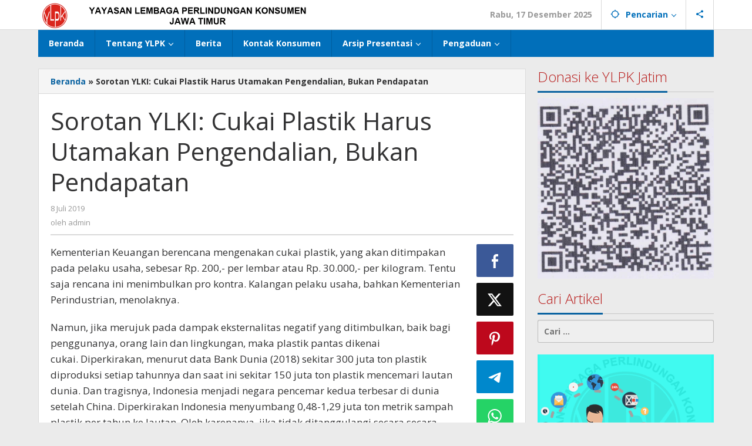

--- FILE ---
content_type: text/html; charset=UTF-8
request_url: https://ylpkjatim.or.id/sorotan-ylki-cukai-plastik-harus-utamakan-pengendalian-bukan-pendapatan/
body_size: 13003
content:
<!DOCTYPE html>
<html lang="id">
<head itemscope="itemscope" itemtype="https://schema.org/WebSite">
<meta charset="UTF-8">
<meta name="viewport" content="width=device-width, initial-scale=1">
<link rel="profile" href="http://gmpg.org/xfn/11">

<meta name='robots' content='index, follow, max-image-preview:large, max-snippet:-1, max-video-preview:-1' />
	<style>img:is([sizes="auto" i], [sizes^="auto," i]) { contain-intrinsic-size: 3000px 1500px }</style>
	
	<!-- This site is optimized with the Yoast SEO plugin v25.1 - https://yoast.com/wordpress/plugins/seo/ -->
	<title>Sorotan YLKI: Cukai Plastik Harus Utamakan Pengendalian, Bukan Pendapatan - YLPK Jatim</title>
	<link rel="canonical" href="https://ylpkjatim.or.id/sorotan-ylki-cukai-plastik-harus-utamakan-pengendalian-bukan-pendapatan/" />
	<meta property="og:locale" content="id_ID" />
	<meta property="og:type" content="article" />
	<meta property="og:title" content="Sorotan YLKI: Cukai Plastik Harus Utamakan Pengendalian, Bukan Pendapatan - YLPK Jatim" />
	<meta property="og:description" content="Kementerian Keuangan berencana mengenakan cukai plastik, yang akan ditimpakan pada pelaku usaha, sebesar Rp. 200,- per lembar atau Rp. 30.000,- per kilogram. Tentu" />
	<meta property="og:url" content="https://ylpkjatim.or.id/sorotan-ylki-cukai-plastik-harus-utamakan-pengendalian-bukan-pendapatan/" />
	<meta property="og:site_name" content="YLPK Jatim" />
	<meta property="article:published_time" content="2019-07-08T03:18:07+00:00" />
	<meta name="author" content="admin" />
	<meta name="twitter:card" content="summary_large_image" />
	<meta name="twitter:label1" content="Ditulis oleh" />
	<meta name="twitter:data1" content="admin" />
	<meta name="twitter:label2" content="Estimasi waktu membaca" />
	<meta name="twitter:data2" content="3 menit" />
	<script type="application/ld+json" class="yoast-schema-graph">{"@context":"https://schema.org","@graph":[{"@type":"Article","@id":"https://ylpkjatim.or.id/sorotan-ylki-cukai-plastik-harus-utamakan-pengendalian-bukan-pendapatan/#article","isPartOf":{"@id":"https://ylpkjatim.or.id/sorotan-ylki-cukai-plastik-harus-utamakan-pengendalian-bukan-pendapatan/"},"author":{"name":"admin","@id":"https://ylpkjatim.or.id/#/schema/person/ecff754ef824784a6683643b7741ebf2"},"headline":"Sorotan YLKI: Cukai Plastik Harus Utamakan Pengendalian, Bukan Pendapatan","datePublished":"2019-07-08T03:18:07+00:00","mainEntityOfPage":{"@id":"https://ylpkjatim.or.id/sorotan-ylki-cukai-plastik-harus-utamakan-pengendalian-bukan-pendapatan/"},"wordCount":524,"publisher":{"@id":"https://ylpkjatim.or.id/#organization"},"keywords":["ylki"],"articleSection":["YLKI"],"inLanguage":"id"},{"@type":"WebPage","@id":"https://ylpkjatim.or.id/sorotan-ylki-cukai-plastik-harus-utamakan-pengendalian-bukan-pendapatan/","url":"https://ylpkjatim.or.id/sorotan-ylki-cukai-plastik-harus-utamakan-pengendalian-bukan-pendapatan/","name":"Sorotan YLKI: Cukai Plastik Harus Utamakan Pengendalian, Bukan Pendapatan - YLPK Jatim","isPartOf":{"@id":"https://ylpkjatim.or.id/#website"},"datePublished":"2019-07-08T03:18:07+00:00","breadcrumb":{"@id":"https://ylpkjatim.or.id/sorotan-ylki-cukai-plastik-harus-utamakan-pengendalian-bukan-pendapatan/#breadcrumb"},"inLanguage":"id","potentialAction":[{"@type":"ReadAction","target":["https://ylpkjatim.or.id/sorotan-ylki-cukai-plastik-harus-utamakan-pengendalian-bukan-pendapatan/"]}]},{"@type":"BreadcrumbList","@id":"https://ylpkjatim.or.id/sorotan-ylki-cukai-plastik-harus-utamakan-pengendalian-bukan-pendapatan/#breadcrumb","itemListElement":[{"@type":"ListItem","position":1,"name":"Beranda","item":"https://ylpkjatim.or.id/"},{"@type":"ListItem","position":2,"name":"Sorotan YLKI: Cukai Plastik Harus Utamakan Pengendalian, Bukan Pendapatan"}]},{"@type":"WebSite","@id":"https://ylpkjatim.or.id/#website","url":"https://ylpkjatim.or.id/","name":"YLPK Jatim","description":"Yayasan Lembaga Perlindungan Konsumen Jawa Timur","publisher":{"@id":"https://ylpkjatim.or.id/#organization"},"potentialAction":[{"@type":"SearchAction","target":{"@type":"EntryPoint","urlTemplate":"https://ylpkjatim.or.id/?s={search_term_string}"},"query-input":{"@type":"PropertyValueSpecification","valueRequired":true,"valueName":"search_term_string"}}],"inLanguage":"id"},{"@type":"Organization","@id":"https://ylpkjatim.or.id/#organization","name":"YLPK Jatim","url":"https://ylpkjatim.or.id/","logo":{"@type":"ImageObject","inLanguage":"id","@id":"https://ylpkjatim.or.id/#/schema/logo/image/","url":"https://ylpkjatim.or.id/wp-content/uploads/2013/09/Logo-YLPK.jpg","contentUrl":"https://ylpkjatim.or.id/wp-content/uploads/2013/09/Logo-YLPK.jpg","width":851,"height":918,"caption":"YLPK Jatim"},"image":{"@id":"https://ylpkjatim.or.id/#/schema/logo/image/"}},{"@type":"Person","@id":"https://ylpkjatim.or.id/#/schema/person/ecff754ef824784a6683643b7741ebf2","name":"admin","image":{"@type":"ImageObject","inLanguage":"id","@id":"https://ylpkjatim.or.id/#/schema/person/image/","url":"https://secure.gravatar.com/avatar/48f621fdb219e308e36dd02c6cb43d120835f9c7b8a572cd6098a0e28f3f55a9?s=96&d=mm&r=g","contentUrl":"https://secure.gravatar.com/avatar/48f621fdb219e308e36dd02c6cb43d120835f9c7b8a572cd6098a0e28f3f55a9?s=96&d=mm&r=g","caption":"admin"},"url":"https://ylpkjatim.or.id/author/admin-ylpkjatim/"}]}</script>
	<!-- / Yoast SEO plugin. -->


<link rel='dns-prefetch' href='//fonts.googleapis.com' />
<link rel='stylesheet' id='majalahpro-core-css' href='https://ylpkjatim.or.id/wp-content/plugins/majalahpro-core/css/majalahpro-core.css?ver=1.2.9' type='text/css' media='all' />
<link rel='stylesheet' id='majalahpro-fonts-css' href='https://fonts.googleapis.com/css?family=Open+Sans%3Aregular%2Citalic%2C700%2C300%26subset%3Dlatin%2C&#038;ver=1.3.0' type='text/css' media='all' />
<link rel='stylesheet' id='majalahpro-style-css' href='https://ylpkjatim.or.id/wp-content/themes/majalahpro/style.css?ver=1.3.0' type='text/css' media='all' />
<style id='majalahpro-style-inline-css' type='text/css'>
body{color:#323233;font-family:"Open Sans",arial,sans-serif;}kbd,a.button,button,.button,button.button,input[type="button"],input[type="reset"],input[type="submit"],#infinite-handle span,ol.comment-list li div.reply .comment-reply-link,#cancel-comment-reply-link,.tagcloud a,.tagcloud ul,ul.page-numbers li span.page-numbers,.prevnextpost-links a .prevnextpost,.page-links .page-link-number,.sidr,#navigationamp,.firstpage-title,.gmr-ajax-tab > li > a.js-tabs__title-active,.gmr-ajax-tab > li > a.js-tabs__title-active:focus,.gmr-ajax-tab > li > a.js-tabs__title-active:hover,#secondary-slider .splide__slide.is-active{background-color:#0b63a1;}#primary-menu .sub-menu-search,#primary-menu .sub-menu,#primary-menu .children,.gmr-ajax-loader{border-bottom-color:#0b63a1;}blockquote,a.button,button,.button,button.button,input[type="button"],input[type="reset"],input[type="submit"],.gmr-theme div.sharedaddy h3.sd-title:before,.bypostauthor > .comment-body,ol.comment-list li .comment-meta:after,.widget-title span{border-color:#0b63a1;}.gmr-meta-topic a,h3.widget-title,h3.related-title,.gmr-owl-carousel .gmr-slide-topic a,.gmr-module-slide-topic a{color:#b9201f;}#secondary-slider{border-top-color:#b9201f;}.gmr-owl-carousel .gmr-slide-topic a,.gmr-firstbox-content{border-color:#b9201f;}a{color:#0b63a1;}.gmr-secondmenu #primary-menu > li.page_item_has_children > a:after,.gmr-secondmenu #primary-menu > li.menu-item-has-children > a:after,.gmr-secondmenu #primary-menu .sub-menu-search > li.page_item_has_children > a:after,.gmr-secondmenu #primary-menu .sub-menu-search > li.menu-item-has-children > a:after,.gmr-secondmenu #primary-menu .sub-menu > li.page_item_has_children > a:after,.gmr-secondmenu #primary-menu .sub-menu > li.menu-item-has-children > a:after,.gmr-secondmenu #primary-menu .children > li.page_item_has_children > a:after,.gmr-secondmenu #primary-menu .children > li.menu-item-has-children > a:after{border-color:#0b63a1;}a:hover,a:focus,a:active{color:#0b63a1;}.gmr-topnavmenu #primary-menu > li.page_item_has_children:hover > a:after,.gmr-topnavmenu #primary-menu > li.menu-item-has-children:hover > a:after{border-color:#0b63a1;}.site-title a{color:#0b63a1;}.site-description{color:#999999;}.gmr-logo{margin-top:3px;}.gmr-menuwrap,.gmr-sticky .top-header.sticky-menu,.gmr-mainmenu #primary-menu .sub-menu,.gmr-mainmenu #primary-menu .children{background-color:#016fba;}#gmr-responsive-menu,.gmr-mainmenu #primary-menu > li > a{color:#ffffff;}.gmr-mainmenu #primary-menu > li.menu-border > a span,.gmr-mainmenu #primary-menu > li.page_item_has_children > a:after,.gmr-mainmenu #primary-menu > li.menu-item-has-children > a:after,.gmr-mainmenu #primary-menu .sub-menu-search > li.page_item_has_children > a:after,.gmr-mainmenu #primary-menu .sub-menu-search > li.menu-item-has-children > a:after,.gmr-mainmenu #primary-menu .sub-menu > li.page_item_has_children > a:after,.gmr-mainmenu #primary-menu .sub-menu > li.menu-item-has-children > a:after,.gmr-mainmenu #primary-menu .children > li.page_item_has_children > a:after,.gmr-mainmenu #primary-menu .children > li.menu-item-has-children > a:after{border-color:#ffffff;}#gmr-responsive-menu:hover,.gmr-mainmenu #primary-menu > li:hover > a,.gmr-mainmenu #primary-menu .current-menu-item > a,.gmr-mainmenu #primary-menu .current-menu-ancestor > a,.gmr-mainmenu #primary-menu .current_page_item > a,.gmr-mainmenu #primary-menu .current_page_ancestor > a,.gmr-mainmenu .search-trigger .gmr-icon:hover{color:#ffffff;}.gmr-mainmenu #primary-menu > li.menu-border:hover > a span,.gmr-mainmenu #primary-menu > li.menu-border.current-menu-item > a span,.gmr-mainmenu #primary-menu > li.menu-border.current-menu-ancestor > a span,.gmr-mainmenu #primary-menu > li.menu-border.current_page_item > a span,.gmr-mainmenu #primary-menu > li.menu-border.current_page_ancestor > a span,.gmr-mainmenu #primary-menu > li.page_item_has_children:hover > a:after,.gmr-mainmenu #primary-menu > li.menu-item-has-children:hover > a:after{border-color:#ffffff;}.gmr-mainmenu #primary-menu > li:hover > a,.gmr-mainmenu #primary-menu .current-menu-item > a,.gmr-mainmenu #primary-menu .current-menu-ancestor > a,.gmr-mainmenu #primary-menu .current_page_item > a,.gmr-mainmenu #primary-menu .current_page_ancestor > a{background-color:#0b63a1;}.gmr-topnavwrap{background-color:#ffffff;}#gmr-topnavresponsive-menu svg,.gmr-topnavmenu #primary-menu > li > a,.gmr-social-icon ul > li > a,.search-trigger .gmr-icon{color:#016fba;}.gmr-topnavmenu #primary-menu > li.menu-border > a span,.gmr-topnavmenu #primary-menu > li.page_item_has_children > a:after,.gmr-topnavmenu #primary-menu > li.menu-item-has-children > a:after,.gmr-topnavmenu #primary-menu .sub-menu-search > li.page_item_has_children > a:after,.gmr-topnavmenu #primary-menu .sub-menu-search > li.menu-item-has-children > a:after,.gmr-topnavmenu #primary-menu .sub-menu > li.page_item_has_children > a:after,.gmr-topnavmenu #primary-menu .sub-menu > li.menu-item-has-children > a:after,.gmr-topnavmenu #primary-menu .children > li.page_item_has_children > a:after,.gmr-topnavmenu #primary-menu .children > li.menu-item-has-children > a:after{border-color:#016fba;}#gmr-topnavresponsive-menu:hover,.gmr-topnavmenu #primary-menu > li:hover > a,.gmr-topnavmenu #primary-menu .current-menu-item > a,.gmr-topnavmenu #primary-menu .current-menu-ancestor > a,.gmr-topnavmenu #primary-menu .current_page_item > a,.gmr-topnavmenu #primary-menu .current_page_ancestor > a,.gmr-social-icon ul > li > a:hover{color:#0b63a1;}.gmr-topnavmenu #primary-menu > li.menu-border:hover > a span,.gmr-topnavmenu #primary-menu > li.menu-border.current-menu-item > a span,.gmr-topnavmenu #primary-menu > li.menu-border.current-menu-ancestor > a span,.gmr-topnavmenu #primary-menu > li.menu-border.current_page_item > a span,.gmr-topnavmenu #primary-menu > li.menu-border.current_page_ancestor > a span,.gmr-topnavmenu #primary-menu > li.page_item_has_children:hover > a:after,.gmr-topnavmenu #primary-menu > li.menu-item-has-children:hover > a:after{border-color:#0b63a1;}.page-title,.breadcrumbs,.gmr-authorbox,.module-slide-tabs,.related-title{background-color:#f5f5f5;}.site-main,.gmr-infinite-selector.gmr-related-infinite #gmr-main-load .item-infinite .item-box,.majalahpro-core-related-post .gmr-newinfinite{background-color:#ffffff;}h1,h2,h3,h4,h5,h6,.h1,.h2,.h3,.h4,.h5,.h6,.site-title,#gmr-responsive-menu,.gmr-mainmenu #primary-menu > li > a{font-family:"Open Sans",arial,sans-serif;}body,.gmr-gallery-related ul li,.gmr-module-posts ul li{font-weight:600;font-size:14px;}.entry-content-single{font-size:17px;}h1{font-size:30px;}h2{font-size:26px;}h3{font-size:24px;}h4{font-size:22px;}h5{font-size:20px;}h6{font-size:18px;}.widget-footer{background-color:#ffffff;}.site-footer{color:#323233;}.site-footer a{color:#999;}.site-footer a:hover{color:#999;}
</style>
<link rel="alternate" title="oEmbed (JSON)" type="application/json+oembed" href="https://ylpkjatim.or.id/wp-json/oembed/1.0/embed?url=https%3A%2F%2Fylpkjatim.or.id%2Fsorotan-ylki-cukai-plastik-harus-utamakan-pengendalian-bukan-pendapatan%2F" />
<link rel="alternate" title="oEmbed (XML)" type="text/xml+oembed" href="https://ylpkjatim.or.id/wp-json/oembed/1.0/embed?url=https%3A%2F%2Fylpkjatim.or.id%2Fsorotan-ylki-cukai-plastik-harus-utamakan-pengendalian-bukan-pendapatan%2F&#038;format=xml" />
<link rel="pingback" href="https://ylpkjatim.or.id/xmlrpc.php"><link rel="icon" href="https://ylpkjatim.or.id/wp-content/uploads/2013/03/Logo-YLPK-150x150.png" sizes="32x32" />
<link rel="icon" href="https://ylpkjatim.or.id/wp-content/uploads/2013/03/Logo-YLPK.png" sizes="192x192" />
<link rel="apple-touch-icon" href="https://ylpkjatim.or.id/wp-content/uploads/2013/03/Logo-YLPK.png" />
<meta name="msapplication-TileImage" content="https://ylpkjatim.or.id/wp-content/uploads/2013/03/Logo-YLPK.png" />
</head>

<body class="wp-singular post-template-default single single-post postid-3198 single-format-standard wp-theme-majalahpro gmr-theme idtheme kentooz gmr-sticky group-blog" itemscope="itemscope" itemtype="https://schema.org/WebPage">
<a class="skip-link screen-reader-text" href="#main">Lewati ke konten</a>

<div class="top-header-second">
	<div class="gmr-topnavwrap clearfix">
		<div class="container">
			<div class="gmr-list-table">
				<div class="gmr-table-row">
					<div class="gmr-table-cell gmr-table-logo">
						<div class="gmr-mobilelogo">
							<div class="gmr-logo"><a href="https://ylpkjatim.or.id/" class="custom-logo-link" itemprop="url" title="YLPK Jatim"><img src="https://ylpkjatim.or.id/wp-content/uploads/2016/08/header.png" alt="YLPK Jatim" title="YLPK Jatim" /></a></div>						</div>
					</div>
					<div class="gmr-table-cell gmr-table-menu">
													<a id="gmr-topnavresponsive-menu" href="#menus" title="Menus" rel="nofollow"><svg xmlns="http://www.w3.org/2000/svg" xmlns:xlink="http://www.w3.org/1999/xlink" aria-hidden="true" role="img" style="vertical-align: -0.125em;" width="1em" height="1em" preserveAspectRatio="xMidYMid meet" viewBox="0 0 24 24"><path d="M3 18h18v-2H3v2zm0-5h18v-2H3v2zm0-7v2h18V6H3z" fill="currentColor"/></svg></a>
							<div class="close-topnavmenu-wrap"><a id="close-topnavmenu-button" rel="nofollow" href="#"><svg xmlns="http://www.w3.org/2000/svg" xmlns:xlink="http://www.w3.org/1999/xlink" aria-hidden="true" role="img" width="1em" height="1em" preserveAspectRatio="xMidYMid meet" viewBox="0 0 24 24"><g fill="currentColor"><path d="M12 2a10 10 0 1 0 10 10A10 10 0 0 0 12 2zm0 18a8 8 0 1 1 8-8a8 8 0 0 1-8 8z"/><path d="M14.71 9.29a1 1 0 0 0-1.42 0L12 10.59l-1.29-1.3a1 1 0 0 0-1.42 1.42l1.3 1.29l-1.3 1.29a1 1 0 0 0 0 1.42a1 1 0 0 0 1.42 0l1.29-1.3l1.29 1.3a1 1 0 0 0 1.42 0a1 1 0 0 0 0-1.42L13.41 12l1.3-1.29a1 1 0 0 0 0-1.42z"/></g></svg></a></div>
							<nav id="site-navigation" class="gmr-topnavmenu pull-right" role="navigation" itemscope="itemscope" itemtype="https://schema.org/SiteNavigationElement">
								<ul id="primary-menu" class="menu"><li class="menu-item menu-item-type-custom menu-item-object-custom menu-item-object-date"><span class="gmr-top-date" data-lang="id">&nbsp;</span></li><li class="menu-item menu-item-type-custom menu-item-object-custom menu-item-has-children gmr-search"><a href="#" title="Pencarian" rel="nofollow" itemprop="url"><svg xmlns="http://www.w3.org/2000/svg" xmlns:xlink="http://www.w3.org/1999/xlink" aria-hidden="true" role="img" style="vertical-align: -0.125em;" width="1em" height="1em" preserveAspectRatio="xMidYMid meet" viewBox="0 0 24 24"><path d="M20.94 11A8.994 8.994 0 0 0 13 3.06V1h-2v2.06A8.994 8.994 0 0 0 3.06 11H1v2h2.06A8.994 8.994 0 0 0 11 20.94V23h2v-2.06A8.994 8.994 0 0 0 20.94 13H23v-2h-2.06zM12 19c-3.87 0-7-3.13-7-7s3.13-7 7-7s7 3.13 7 7s-3.13 7-7 7z" fill="currentColor"/></svg><span itemprop="name">Pencarian</span></a><ul class="sub-menu-search"><li id="menu-item-search" class="menu-item menu-item-type-custom menu-item-object-custom menu-item-search"><form method="get" class="gmr-searchform searchform" action="https://ylpkjatim.or.id/"><input type="text" name="s" id="s" placeholder="Pencarian" /></form></li></ul></li>
					<li class="menu-item menu-item-type-custom menu-item-object-custom gmr-social-menu">
						<a href="#" title="Social Network" rel="nofollow" class="gmr-social-mainlink" itemprop="url">
							<svg xmlns="http://www.w3.org/2000/svg" xmlns:xlink="http://www.w3.org/1999/xlink" aria-hidden="true" role="img" style="vertical-align: -0.125em;" width="1em" height="1em" preserveAspectRatio="xMidYMid meet" viewBox="0 0 24 24"><path d="M18 16.08c-.76 0-1.44.3-1.96.77L8.91 12.7c.05-.23.09-.46.09-.7s-.04-.47-.09-.7l7.05-4.11c.54.5 1.25.81 2.04.81c1.66 0 3-1.34 3-3s-1.34-3-3-3s-3 1.34-3 3c0 .24.04.47.09.7L8.04 9.81C7.5 9.31 6.79 9 6 9c-1.66 0-3 1.34-3 3s1.34 3 3 3c.79 0 1.5-.31 2.04-.81l7.12 4.16c-.05.21-.08.43-.08.65c0 1.61 1.31 2.92 2.92 2.92c1.61 0 2.92-1.31 2.92-2.92s-1.31-2.92-2.92-2.92z" fill="currentColor"/></svg>
						</a><ul class="sub-menu"><li class="menu-item menu-item-type-custom menu-item-object-custom menu-item-social-network"><a href="https://ylpkjatim.or.id/feed/" title="RSS" class="rss" target="_blank" rel="nofollow"><svg xmlns="http://www.w3.org/2000/svg" xmlns:xlink="http://www.w3.org/1999/xlink" aria-hidden="true" role="img" width="1em" height="1em" preserveAspectRatio="xMidYMid meet" viewBox="0 0 20 20"><path d="M14.92 18H18C18 9.32 10.82 2.25 2 2.25v3.02c7.12 0 12.92 5.71 12.92 12.73zm-5.44 0h3.08C12.56 12.27 7.82 7.6 2 7.6v3.02c2 0 3.87.77 5.29 2.16A7.292 7.292 0 0 1 9.48 18zm-5.35-.02c1.17 0 2.13-.93 2.13-2.09c0-1.15-.96-2.09-2.13-2.09c-1.18 0-2.13.94-2.13 2.09c0 1.16.95 2.09 2.13 2.09z" fill="currentColor"/></svg>RSS</a></li></ul></li></ul>							</nav><!-- #site-navigation -->
											</div>
				</div>
			</div>
					</div>
	</div>
</div>


	<header id="masthead" class="site-header" role="banner" itemscope="itemscope" itemtype="https://schema.org/WPHeader">
		<div class="top-header">
			<div class="container">
				<div class="gmr-menuwrap clearfix">
					<nav id="site-navigation" class="gmr-mainmenu" role="navigation" itemscope="itemscope" itemtype="https://schema.org/SiteNavigationElement">
						<ul id="primary-menu" class="menu"><li id="menu-item-3990" class="menu-item menu-item-type-custom menu-item-object-custom menu-item-home menu-item-3990"><a href="https://ylpkjatim.or.id/" itemprop="url"><span itemprop="name">Beranda</span></a></li>
<li id="menu-item-2342" class="menu-item menu-item-type-post_type menu-item-object-page menu-item-has-children menu-item-2342"><a href="https://ylpkjatim.or.id/tentang_ylpkjatim/" itemprop="url"><span itemprop="name">Tentang YLPK</span></a>
<ul class="sub-menu">
	<li id="menu-item-2343" class="menu-item menu-item-type-post_type menu-item-object-page menu-item-2343"><a href="https://ylpkjatim.or.id/tentang_ylpkjatim/kontak/" itemprop="url"><span itemprop="name">Kontak</span></a></li>
	<li id="menu-item-2344" class="menu-item menu-item-type-post_type menu-item-object-page menu-item-2344"><a href="https://ylpkjatim.or.id/tentang_ylpkjatim/struktur-organisasi-nama-pengurus/" itemprop="url"><span itemprop="name">Pengurus</span></a></li>
	<li id="menu-item-2345" class="menu-item menu-item-type-post_type menu-item-object-page menu-item-2345"><a href="https://ylpkjatim.or.id/tentang_ylpkjatim/profil/" itemprop="url"><span itemprop="name">Profil</span></a></li>
	<li id="menu-item-2464" class="menu-item menu-item-type-post_type menu-item-object-page menu-item-2464"><a href="https://ylpkjatim.or.id/visi-misi-ylpk-jatim/" itemprop="url"><span itemprop="name">Visi Misi YLPK Jatim</span></a></li>
</ul>
</li>
<li id="menu-item-2335" class="menu-item menu-item-type-taxonomy menu-item-object-category menu-item-2335"><a href="https://ylpkjatim.or.id/category/berita-ylpk-jatim/" itemprop="url"><span itemprop="name">Berita</span></a></li>
<li id="menu-item-2334" class="menu-item menu-item-type-taxonomy menu-item-object-category menu-item-2334"><a href="https://ylpkjatim.or.id/category/kontak-konsumen/" itemprop="url"><span itemprop="name">Kontak Konsumen</span></a></li>
<li id="menu-item-2336" class="menu-item menu-item-type-post_type menu-item-object-page menu-item-has-children menu-item-2336"><a href="https://ylpkjatim.or.id/arsip-presentasi/" itemprop="url"><span itemprop="name">Arsip Presentasi</span></a>
<ul class="sub-menu">
	<li id="menu-item-2340" class="menu-item menu-item-type-post_type menu-item-object-page menu-item-2340"><a href="https://ylpkjatim.or.id/peraturan-uu/" itemprop="url"><span itemprop="name">Peraturan &#038; UU</span></a></li>
	<li id="menu-item-2346" class="menu-item menu-item-type-post_type menu-item-object-page menu-item-2346"><a href="https://ylpkjatim.or.id/hak-dan-kewajiban-konsumen/" itemprop="url"><span itemprop="name">Hak Dan Kewajiban Konsumen</span></a></li>
</ul>
</li>
<li id="menu-item-2338" class="menu-item menu-item-type-post_type menu-item-object-page menu-item-has-children menu-item-2338"><a href="https://ylpkjatim.or.id/pengaduan/" itemprop="url"><span itemprop="name">Pengaduan</span></a>
<ul class="sub-menu">
	<li id="menu-item-2341" class="menu-item menu-item-type-post_type menu-item-object-page menu-item-2341"><a href="https://ylpkjatim.or.id/tata-cara-pengaduan/" itemprop="url"><span itemprop="name">Tata Cara Pengaduan</span></a></li>
	<li id="menu-item-2339" class="menu-item menu-item-type-post_type menu-item-object-page menu-item-2339"><a href="https://ylpkjatim.or.id/pengaduan/mekanisme-pengaduan/" itemprop="url"><span itemprop="name">Mekanisme Pengaduan</span></a></li>
</ul>
</li>
</ul>					</nav><!-- #site-navigation -->
				</div>
			</div>
		</div><!-- .top-header -->
	</header><!-- #masthead -->

				<div class="container">
				<div class="gmr-secondmenuwrap clearfix">
					<nav id="site-navigation" class="gmr-secondmenu" role="navigation" itemscope="itemscope" itemtype="https://schema.org/SiteNavigationElement">
											</nav><!-- #site-navigation -->
				</div>
			</div>
		
<div class="site inner-wrap" id="site-container">
	
	<div id="content" class="gmr-content">

		
		<div class="container">

			<div class="row">

<div id="primary" class="content-area col-md-content">

<div class="breadcrumbs"><div class="container"><span><span><a href="https://ylpkjatim.or.id/">Beranda</a></span> » <span class="breadcrumb_last" aria-current="page">Sorotan YLKI: Cukai Plastik Harus Utamakan Pengendalian, Bukan Pendapatan</span></span></div></div>
	<main id="main" class="site-main-single" role="main">

	
<article id="post-3198" class="post-3198 post type-post status-publish format-standard hentry category-ylki tag-ylki" itemscope="itemscope" itemtype="https://schema.org/CreativeWork">

	<div class="gmr-box-content site-main gmr-single">
				<header class="entry-header">
			<h1 class="entry-title" itemprop="headline">Sorotan YLKI: Cukai Plastik Harus Utamakan Pengendalian, Bukan Pendapatan</h1>			<div class="gmr-metacontent"><span class="posted-on"><time class="entry-date published updated" itemprop="dateModified" datetime="2019-07-08T10:18:07+07:00">8 Juli 2019</time></span><span class="screen-reader-text">oleh <span class="entry-author vcard screen-reader-text" itemprop="author" itemscope="itemscope" itemtype="https://schema.org/person"><a class="url fn n" href="https://ylpkjatim.or.id/author/admin-ylpkjatim/" title="Tautan ke: admin" itemprop="url"><span itemprop="name">admin</span></a></span></span></div><div class="gmr-metacontent"><span class="posted-on">oleh <span class="entry-author vcard" itemprop="author" itemscope="itemscope" itemtype="https://schema.org/person"><a class="url fn n" href="https://ylpkjatim.or.id/author/admin-ylpkjatim/" title="Tautan ke: admin" itemprop="url"><span itemprop="name">admin</span></a></span></span></div>
		</header><!-- .entry-header -->

		<div class="row"><div class="col-md-sgl-m">
			<div class="entry-content entry-content-single" itemprop="text">
				<p>Kementerian Keuangan berencana mengenakan cukai plastik, yang akan ditimpakan pada pelaku usaha, sebesar Rp. 200,- per lembar atau Rp. 30.000,- per kilogram. Tentu saja rencana ini menimbulkan pro kontra. Kalangan pelaku usaha, bahkan Kementerian Perindustrian, menolaknya.</p>
<p>Namun, jika merujuk pada dampak eksternalitas negatif yang ditimbulkan, baik bagi penggunanya, orang lain dan lingkungan, maka plastik pantas dikenai cukai. Diperkirakan, menurut data Bank Dunia (2018) sekitar 300 juta ton plastik diproduksi setiap tahunnya dan saat ini sekitar 150 juta ton plastik mencemari lautan dunia. Dan tragisnya, Indonesia menjadi negara pencemar kedua terbesar di dunia setelah China. Diperkirakan Indonesia menyumbang 0,48-1,29 juta ton metrik sampah plastik per tahun ke lautan. Oleh karenanya, jika tidak ditanggulangi secara secara menyeluruh, sampah plastik akan mengancam keberlanjutan ekosistem laut yang semakin parah, dan merugikan kita semua.</p>
<p>Namun demikian, cukai bukanlah satu satunya cara untuk menekan dan mengendalikan penggunaan dan konsumsi plastik. Tanpa disinergikan dengan kebijakan lain, alih alih konsumsi plastik tetap dominan, sekalipun telah dikenai cukai yang tinggi pula.</p>
<ol>
<li>YLKI bisa memahami jika Kemenkeu akan menerapkan cukai pada plastik, tetapi dengan beberapa catatan, yakni Kemenkeu harus menjamin bahwa tujuan utama penerapan cukai plastik bukanlah instrumen untuk menggali pendapatan negara. Jangan jadikan cukai plastik untuk menambal ketidakmampuan/kegagalan pemerintah dalam menggali pendapatan di sektor pajak. Tetapi cukai plastik adalah untuk instrumen pengendalian produksi dan konsumsi plastik, itu tujuan utama. Sedangkan pendapatan cukai hanyalah efek samping, sebagai bentuk “pajak dosa” (disinsentif) pada produsen dan bahkan konsumen.</li>
<li>Penerapan cukai plastik hanyalah masa transisi, ke depan produsen plastik harus mampu (wajib) membuat produk plastik yang benar benar bisa diurai secara cepat oleh lingkungan, apa pun produk plastiknya. Setelah itu tercapai, cukai plastik harus dihentikan;</li>
<li>Dana yang diperoleh dari cukai plastik, sebagian (10 persen) harus dikembalikan untuk upaya promotif dan preventif, misalnya secara edukasi dan pemberdayaan agar masyarakat mempunyai kesadaran untuk mengurangi konsumsi plastik. Konsumen punya tanggung jawab moral untuk mengedepankan pola konsumsi yang berkelanjutan, salah satunya mengurangi konsumsi plastik dan atau menggunakan plastik yang benar benar gampang diurai oleh air, tanah, dan lingkungan secara umum.</li>
</ol>
<p>YLKI mendorong pemerintah, lintas kementerian dan lembaga, untuk secara serius menanggulangi masalah plastik, dari hulu hingga hilir. Dari hulu seharusnya pemerintah mewajibkan adanya produk plastik yang mengantongi SNI. Dan dari sisi hilir pemerintah harus mengintegrasikan kebijakan pengendalian konsumsi plastik oleh konsumen, termasuk masalah plastik berbayar yang saat ini belum jelas arah dan regulasinya. Pemerintah juga harus memfasilitasi pengolahan sampah plastik untuk didaur ulang menjadi produk lain yang lebih bermanfaat.</p>
<p>YLKI juga mendesak untuk kalangan pelaku usaha/produsen untuk bertanggung jawab pada sampah plastik dari produk yang dijualnya untuk ditarik dan dikelola kembali dan meminimalisir cemaran yang dihasilkan, sebagaimana prinsip <em>Extended Producer Responsibility</em> (EPR) yang dimandatkan oleh UU tentang Lingkungan Hidup dan UU tentang Persampahan. Hal ini belum terlihat sama sekali.</p>
<p>Terakhir, YLKI meminta Kementerian Perindustrian untuk tidak secara telanjang menjadi corong pelaku usaha, dengan menolak wacana cukai plastik, tanpa argumen yang rasional. Jelas peran sektor industri tidak bisa dinegasikan, apalagi dimatikan. Tetapi sektor industri harus kreatif untuk memproduksi plastik yang tidak merusak lingkungan, dan bahkan mempunyai tanggungjawab menyelamatkan lingkungan. Jangan malah makin destruktif terhadap lingkungan.</p>
<p>Demikian catatan terkait wacana penerapan cukai plastik.</p>
<p>Wassalam,</p>
<pre><strong>TULUS ABADI</strong>&#013;
<strong>KETUA PENGURUS HARIAN YLKI</strong></pre>
<p>&#013;<br />
Source: YLKI</p>
			</div><!-- .entry-content -->

			<footer class="entry-footer">
				<span class="tags-links">Ditag <svg xmlns="http://www.w3.org/2000/svg" xmlns:xlink="http://www.w3.org/1999/xlink" aria-hidden="true" role="img" width="1em" height="1em" preserveAspectRatio="xMidYMid meet" viewBox="0 0 16 16"><g fill="currentColor"><path d="M2 2a1 1 0 0 1 1-1h4.586a1 1 0 0 1 .707.293l7 7a1 1 0 0 1 0 1.414l-4.586 4.586a1 1 0 0 1-1.414 0l-7-7A1 1 0 0 1 2 6.586V2zm3.5 4a1.5 1.5 0 1 0 0-3a1.5 1.5 0 0 0 0 3z"/><path d="M1.293 7.793A1 1 0 0 1 1 7.086V2a1 1 0 0 0-1 1v4.586a1 1 0 0 0 .293.707l7 7a1 1 0 0 0 1.414 0l.043-.043l-7.457-7.457z"/></g></svg><a href="https://ylpkjatim.or.id/tag/ylki/" rel="tag">ylki</a></span><div class="related-title-first"><span>Posting Terkait</span></div><div class="majalahpro-core-first-related-post gmr-single gmr-list-related"><ul><li><div class="majalahpro-core-related-title"><a href="https://ylpkjatim.or.id/darurat-stabilisasi-harga-pangan/" itemprop="url" title="Permalink ke: Darurat Stabilisasi Harga Pangan" rel="bookmark">Darurat Stabilisasi Harga Pangan</a></div></li><li><div class="majalahpro-core-related-title"><a href="https://ylpkjatim.or.id/214-produk-garam-konsumsi-yang-beredar-di-dki-jakarta-memiliki-kadar-iodium-dibawah-standar-sni/" itemprop="url" title="Permalink ke: 21,4% produk garam konsumsi yang beredar di DKI Jakarta memiliki kadar iodium dibawah standar SNI" rel="bookmark">21,4% produk garam konsumsi yang beredar di DKI Jakarta memiliki kadar iodium dibawah standar SNI</a></div></li><li><div class="majalahpro-core-related-title"><a href="https://ylpkjatim.or.id/pentingnya-kebijakan-kawasan-tanpa-rokok-di-lingkungan-kampus/" itemprop="url" title="Permalink ke: Pentingnya Kebijakan Kawasan Tanpa Rokok di Lingkungan Kampus" rel="bookmark">Pentingnya Kebijakan Kawasan Tanpa Rokok di Lingkungan Kampus</a></div></li><li><div class="majalahpro-core-related-title"><a href="https://ylpkjatim.or.id/dampaknya-tidak-semanis-rasanya-minuman-berpemanis-dalam-kemasan-di-indonesia-dari-perspektif-konsumen/" itemprop="url" title="Permalink ke: Dampaknya Tidak Semanis Rasanya: Minuman Berpemanis Dalam Kemasan di Indonesia dari Perspektif Konsumen" rel="bookmark">Dampaknya Tidak Semanis Rasanya: Minuman Berpemanis Dalam Kemasan di Indonesia dari Perspektif Konsumen</a></div></li><li><div class="majalahpro-core-related-title"><a href="https://ylpkjatim.or.id/hoax-berita-yang-menyatakan-bahwa-ylki-bisa-bantu-melunasi-utang-pinjol/" itemprop="url" title="Permalink ke: Hoax, Berita yang Menyatakan bahwa YLKI Bisa Bantu Melunasi Utang Pinjol!" rel="bookmark">Hoax, Berita yang Menyatakan bahwa YLKI Bisa Bantu Melunasi Utang Pinjol!</a></div></li></ul></div><div class="gmr-metacontent"><span class="posted-on">oleh <span class="entry-author vcard" itemprop="author" itemscope="itemscope" itemtype="https://schema.org/person"><a class="url fn n" href="https://ylpkjatim.or.id/author/admin-ylpkjatim/" title="Tautan ke: admin" itemprop="url"><span itemprop="name">admin</span></a></span></span></div><ul class="footer-social-icon"><li class="social-text">Ikuti Kami Pada</li><li><a href="https://ylpkjatim.or.id/feed/" title="RSS" class="rss" target="_blank" rel="nofollow"><svg xmlns="http://www.w3.org/2000/svg" xmlns:xlink="http://www.w3.org/1999/xlink" aria-hidden="true" role="img" width="1em" height="1em" preserveAspectRatio="xMidYMid meet" viewBox="0 0 20 20"><path d="M14.92 18H18C18 9.32 10.82 2.25 2 2.25v3.02c7.12 0 12.92 5.71 12.92 12.73zm-5.44 0h3.08C12.56 12.27 7.82 7.6 2 7.6v3.02c2 0 3.87.77 5.29 2.16A7.292 7.292 0 0 1 9.48 18zm-5.35-.02c1.17 0 2.13-.93 2.13-2.09c0-1.15-.96-2.09-2.13-2.09c-1.18 0-2.13.94-2.13 2.09c0 1.16.95 2.09 2.13 2.09z" fill="currentColor"/></svg></a></li></ul>
	<nav class="navigation post-navigation" aria-label="Pos">
		<h2 class="screen-reader-text">Navigasi pos</h2>
		<div class="nav-links"><div class="nav-previous"><a href="https://ylpkjatim.or.id/catatan-ylki-bantuan-pangan-non-tunai-bpnt/" rel="prev"><span>Pos sebelumnya</span> Catatan YLKI: Bantuan Pangan Non Tunai (BPNT)</a></div><div class="nav-next"><a href="https://ylpkjatim.or.id/ylki-selamatkan-perokok-pasif-dan-urgensi-peta-kanker/" rel="next"><span>Pos berikutnya</span> YLKI: Selamatkan Perokok Pasif dan Urgensi “Peta Kanker”</a></div></div>
	</nav>			</footer><!-- .entry-footer -->

			</div><div class="col-md-sgl-r pos-sticky"><div class="gmr-social-share"><ul class="gmr-socialicon-share"><li class="facebook"><a href="https://www.facebook.com/sharer/sharer.php?u=https%3A%2F%2Fylpkjatim.or.id%2Fsorotan-ylki-cukai-plastik-harus-utamakan-pengendalian-bukan-pendapatan%2F" class="gmr-share-facebook" rel="nofollow" title="Sebar ini"><svg xmlns="http://www.w3.org/2000/svg" xmlns:xlink="http://www.w3.org/1999/xlink" aria-hidden="true" role="img" width="0.49em" height="1em" preserveAspectRatio="xMidYMid meet" viewBox="0 0 486.037 1000"><path d="M124.074 1000V530.771H0V361.826h124.074V217.525C124.074 104.132 197.365 0 366.243 0C434.619 0 485.18 6.555 485.18 6.555l-3.984 157.766s-51.564-.502-107.833-.502c-60.9 0-70.657 28.065-70.657 74.646v123.361h183.331l-7.977 168.945H302.706V1000H124.074" fill="currentColor"/></svg></a></li><li class="twitter"><a href="https://twitter.com/intent/tweet?url=https%3A%2F%2Fylpkjatim.or.id%2Fsorotan-ylki-cukai-plastik-harus-utamakan-pengendalian-bukan-pendapatan%2F&amp;text=Sorotan%20YLKI%3A%20Cukai%20Plastik%20Harus%20Utamakan%20Pengendalian%2C%20Bukan%20Pendapatan" class="gmr-share-twitter" rel="nofollow" title="Tweet ini"><svg xmlns="http://www.w3.org/2000/svg" aria-hidden="true" role="img" width="1em" height="1em" viewBox="0 0 24 24"><path fill="currentColor" d="M18.901 1.153h3.68l-8.04 9.19L24 22.846h-7.406l-5.8-7.584l-6.638 7.584H.474l8.6-9.83L0 1.154h7.594l5.243 6.932ZM17.61 20.644h2.039L6.486 3.24H4.298Z"></path></svg></a></li><li class="pinterest"><a href="https://pinterest.com/pin/create/button/?url=https%3A%2F%2Fylpkjatim.or.id%2Fsorotan-ylki-cukai-plastik-harus-utamakan-pengendalian-bukan-pendapatan%2F&amp;media=&amp;description=Sorotan%20YLKI%3A%20Cukai%20Plastik%20Harus%20Utamakan%20Pengendalian%2C%20Bukan%20Pendapatan" class="gmr-share-pinit" rel="nofollow" title="Pin ini"><svg xmlns="http://www.w3.org/2000/svg" xmlns:xlink="http://www.w3.org/1999/xlink" aria-hidden="true" role="img" width="1em" height="1em" preserveAspectRatio="xMidYMid meet" viewBox="0 0 32 32"><path d="M16.75.406C10.337.406 4 4.681 4 11.6c0 4.4 2.475 6.9 3.975 6.9c.619 0 .975-1.725.975-2.212c0-.581-1.481-1.819-1.481-4.238c0-5.025 3.825-8.588 8.775-8.588c4.256 0 7.406 2.419 7.406 6.863c0 3.319-1.331 9.544-5.644 9.544c-1.556 0-2.888-1.125-2.888-2.737c0-2.363 1.65-4.65 1.65-7.088c0-4.137-5.869-3.387-5.869 1.613c0 1.05.131 2.212.6 3.169c-.863 3.713-2.625 9.244-2.625 13.069c0 1.181.169 2.344.281 3.525c.212.238.106.213.431.094c3.15-4.313 3.038-5.156 4.463-10.8c.769 1.463 2.756 2.25 4.331 2.25c6.637 0 9.619-6.469 9.619-12.3c0-6.206-5.363-10.256-11.25-10.256z" fill="currentColor"/></svg></a></li><li class="telegram"><a href="https://t.me/share/url?url=https%3A%2F%2Fylpkjatim.or.id%2Fsorotan-ylki-cukai-plastik-harus-utamakan-pengendalian-bukan-pendapatan%2F&amp;text=Sorotan%20YLKI%3A%20Cukai%20Plastik%20Harus%20Utamakan%20Pengendalian%2C%20Bukan%20Pendapatan" target="_blank" rel="nofollow" title="Telegram Share"><svg xmlns="http://www.w3.org/2000/svg" xmlns:xlink="http://www.w3.org/1999/xlink" aria-hidden="true" role="img" width="1em" height="1em" preserveAspectRatio="xMidYMid meet" viewBox="0 0 48 48"><path d="M41.42 7.309s3.885-1.515 3.56 2.164c-.107 1.515-1.078 6.818-1.834 12.553l-2.59 16.99s-.216 2.489-2.159 2.922c-1.942.432-4.856-1.515-5.396-1.948c-.432-.325-8.094-5.195-10.792-7.575c-.756-.65-1.62-1.948.108-3.463L33.648 18.13c1.295-1.298 2.59-4.328-2.806-.649l-15.11 10.28s-1.727 1.083-4.964.109l-7.016-2.165s-2.59-1.623 1.835-3.246c10.793-5.086 24.068-10.28 35.831-15.15z" fill="currentColor"/></svg></a></li><li class="whatsapp"><a href="https://api.whatsapp.com/send?text=Sorotan%20YLKI%3A%20Cukai%20Plastik%20Harus%20Utamakan%20Pengendalian%2C%20Bukan%20Pendapatan https%3A%2F%2Fylpkjatim.or.id%2Fsorotan-ylki-cukai-plastik-harus-utamakan-pengendalian-bukan-pendapatan%2F" class="gmr-share-whatsapp" rel="nofollow" title="Whatsapp"><svg xmlns="http://www.w3.org/2000/svg" xmlns:xlink="http://www.w3.org/1999/xlink" aria-hidden="true" role="img" width="1em" height="1em" preserveAspectRatio="xMidYMid meet" viewBox="0 0 24 24"><path d="M15.271 13.21a7.014 7.014 0 0 1 1.543.7l-.031-.018c.529.235.986.51 1.403.833l-.015-.011c.02.061.032.13.032.203l-.001.032v-.001c-.015.429-.11.832-.271 1.199l.008-.021c-.231.463-.616.82-1.087 1.01l-.014.005a3.624 3.624 0 0 1-1.576.411h-.006a8.342 8.342 0 0 1-2.988-.982l.043.022a8.9 8.9 0 0 1-2.636-1.829l-.001-.001a20.473 20.473 0 0 1-2.248-2.794l-.047-.074a5.38 5.38 0 0 1-1.1-2.995l-.001-.013v-.124a3.422 3.422 0 0 1 1.144-2.447l.003-.003a1.17 1.17 0 0 1 .805-.341h.001c.101.003.198.011.292.025l-.013-.002c.087.013.188.021.292.023h.003a.642.642 0 0 1 .414.102l-.002-.001c.107.118.189.261.238.418l.002.008q.124.31.512 1.364c.135.314.267.701.373 1.099l.014.063a1.573 1.573 0 0 1-.533.889l-.003.002q-.535.566-.535.72a.436.436 0 0 0 .081.234l-.001-.001a7.03 7.03 0 0 0 1.576 2.119l.005.005a9.89 9.89 0 0 0 2.282 1.54l.059.026a.681.681 0 0 0 .339.109h.002q.233 0 .838-.752t.804-.752zm-3.147 8.216h.022a9.438 9.438 0 0 0 3.814-.799l-.061.024c2.356-.994 4.193-2.831 5.163-5.124l.024-.063c.49-1.113.775-2.411.775-3.775s-.285-2.662-.799-3.837l.024.062c-.994-2.356-2.831-4.193-5.124-5.163l-.063-.024c-1.113-.49-2.411-.775-3.775-.775s-2.662.285-3.837.799l.062-.024c-2.356.994-4.193 2.831-5.163 5.124l-.024.063a9.483 9.483 0 0 0-.775 3.787a9.6 9.6 0 0 0 1.879 5.72l-.019-.026l-1.225 3.613l3.752-1.194a9.45 9.45 0 0 0 5.305 1.612h.047zm0-21.426h.033c1.628 0 3.176.342 4.575.959L16.659.93c2.825 1.197 5.028 3.4 6.196 6.149l.029.076c.588 1.337.93 2.896.93 4.535s-.342 3.198-.959 4.609l.029-.074c-1.197 2.825-3.4 5.028-6.149 6.196l-.076.029c-1.327.588-2.875.93-4.503.93h-.034h.002h-.053c-2.059 0-3.992-.541-5.664-1.488l.057.03L-.001 24l2.109-6.279a11.505 11.505 0 0 1-1.674-6.01c0-1.646.342-3.212.959-4.631l-.029.075C2.561 4.33 4.764 2.127 7.513.959L7.589.93A11.178 11.178 0 0 1 12.092 0h.033h-.002z" fill="currentColor"/></svg></a></li></ul></div></div></div>
	</div><!-- .gmr-box-content -->

	
	<h3 class="related-title"><span>Jangan Lewatkan</span></h3><div class="majalahpro-core-related-post site-main gmr-box-content gmr-single gmr-gallery-related"><ul><li><div class="majalahpro-core-related-title"><a href="https://ylpkjatim.or.id/darurat-stabilisasi-harga-pangan/" itemprop="url" title="Permalink ke: Darurat Stabilisasi Harga Pangan" rel="bookmark">Darurat Stabilisasi Harga Pangan</a></div></li><li><div class="majalahpro-core-related-title"><a href="https://ylpkjatim.or.id/214-produk-garam-konsumsi-yang-beredar-di-dki-jakarta-memiliki-kadar-iodium-dibawah-standar-sni/" itemprop="url" title="Permalink ke: 21,4% produk garam konsumsi yang beredar di DKI Jakarta memiliki kadar iodium dibawah standar SNI" rel="bookmark">21,4% produk garam konsumsi yang beredar di DKI Jakarta memiliki kadar iodium dibawah standar SNI</a></div></li><li><div class="majalahpro-core-related-title"><a href="https://ylpkjatim.or.id/pentingnya-kebijakan-kawasan-tanpa-rokok-di-lingkungan-kampus/" itemprop="url" title="Permalink ke: Pentingnya Kebijakan Kawasan Tanpa Rokok di Lingkungan Kampus" rel="bookmark">Pentingnya Kebijakan Kawasan Tanpa Rokok di Lingkungan Kampus</a></div></li><li><div class="majalahpro-core-related-title"><a href="https://ylpkjatim.or.id/dampaknya-tidak-semanis-rasanya-minuman-berpemanis-dalam-kemasan-di-indonesia-dari-perspektif-konsumen/" itemprop="url" title="Permalink ke: Dampaknya Tidak Semanis Rasanya: Minuman Berpemanis Dalam Kemasan di Indonesia dari Perspektif Konsumen" rel="bookmark">Dampaknya Tidak Semanis Rasanya: Minuman Berpemanis Dalam Kemasan di Indonesia dari Perspektif Konsumen</a></div></li><li><div class="majalahpro-core-related-title"><a href="https://ylpkjatim.or.id/hoax-berita-yang-menyatakan-bahwa-ylki-bisa-bantu-melunasi-utang-pinjol/" itemprop="url" title="Permalink ke: Hoax, Berita yang Menyatakan bahwa YLKI Bisa Bantu Melunasi Utang Pinjol!" rel="bookmark">Hoax, Berita yang Menyatakan bahwa YLKI Bisa Bantu Melunasi Utang Pinjol!</a></div></li></ul></div>
</article><!-- #post-## -->

	<div class="majalahpro-core-related-post gmr-infinite-selector gmr-related-infinite"><div id="gmr-main-load"><div class="item-infinite"><div class="item-box clearfix"><div class="majalahpro-core-related-title"><a href="https://ylpkjatim.or.id/darurat-stabilisasi-harga-pangan/" itemprop="url" title="Permalink ke: Darurat Stabilisasi Harga Pangan" rel="bookmark">Darurat Stabilisasi Harga Pangan</a></div></div></div><div class="item-infinite"><div class="item-box clearfix"><div class="majalahpro-core-related-title"><a href="https://ylpkjatim.or.id/214-produk-garam-konsumsi-yang-beredar-di-dki-jakarta-memiliki-kadar-iodium-dibawah-standar-sni/" itemprop="url" title="Permalink ke: 21,4% produk garam konsumsi yang beredar di DKI Jakarta memiliki kadar iodium dibawah standar SNI" rel="bookmark">21,4% produk garam konsumsi yang beredar di DKI Jakarta memiliki kadar iodium dibawah standar SNI</a></div></div></div></div><div class="inf-pagination"><ul class='page-numbers'>
	<li><span aria-current="page" class="page-numbers current">1</span></li>
	<li><a rel="nofollow" class="page-numbers" href="https://ylpkjatim.or.id/sorotan-ylki-cukai-plastik-harus-utamakan-pengendalian-bukan-pendapatan/?pgrelated=2">2</a></li>
	<li><a rel="nofollow" class="page-numbers" href="https://ylpkjatim.or.id/sorotan-ylki-cukai-plastik-harus-utamakan-pengendalian-bukan-pendapatan/?pgrelated=3">3</a></li>
	<li><span class="page-numbers dots">&hellip;</span></li>
	<li><a rel="nofollow" class="page-numbers" href="https://ylpkjatim.or.id/sorotan-ylki-cukai-plastik-harus-utamakan-pengendalian-bukan-pendapatan/?pgrelated=144">144</a></li>
	<li><a rel="nofollow" class="next page-numbers" href="https://ylpkjatim.or.id/sorotan-ylki-cukai-plastik-harus-utamakan-pengendalian-bukan-pendapatan/?pgrelated=2">Berikutnya</a></li>
</ul>
</div>
				<div class="text-center gmr-newinfinite">
					<div class="page-load-status">
						<div class="loader-ellips infinite-scroll-request gmr-ajax-load-wrapper gmr-loader">
							<div class="gmr-ajax-wrap">
								<div class="gmr-ajax-loader">
									<div></div>
									<div></div>
								</div>
							</div>
						</div>
						<p class="infinite-scroll-last">No More Posts Available.</p>
						<p class="infinite-scroll-error">No more pages to load.</p>
					</div><p><button class="view-more-button heading-text">View More</button></p>
				</div>
				</div>
	</main><!-- #main -->

</div><!-- #primary -->


<aside id="secondary" class="widget-area col-md-sb-r pos-sticky" role="complementary" >
	<div id="media_image-2" class="widget widget_media_image"><h3 class="widget-title"><span>Donasi ke YLPK Jatim</span></h3><img width="1036" height="1064" src="https://ylpkjatim.or.id/wp-content/uploads/2016/08/IMG_20231106_132148_FU0aiwIE5k.jpeg" class="image wp-image-3902  attachment-full size-full" alt="" style="max-width: 100%; height: auto;" decoding="async" loading="lazy" srcset="https://ylpkjatim.or.id/wp-content/uploads/2016/08/IMG_20231106_132148_FU0aiwIE5k.jpeg 1036w, https://ylpkjatim.or.id/wp-content/uploads/2016/08/IMG_20231106_132148_FU0aiwIE5k-768x788.jpeg 768w" sizes="auto, (max-width: 1036px) 100vw, 1036px" title="IMG_20231106_132148_FU0aiwIE5k" /></div><div id="search-2" class="widget widget_search"><h3 class="widget-title"><span>Cari Artikel</span></h3><form role="search" method="get" class="search-form" action="https://ylpkjatim.or.id/">
				<label>
					<span class="screen-reader-text">Cari untuk:</span>
					<input type="search" class="search-field" placeholder="Cari &hellip;" value="" name="s" />
				</label>
				<input type="submit" class="search-submit" value="Cari" />
			</form></div><div id="media_image-4" class="widget widget_media_image"><a href="http://ylpkjatim.or.id/pengaduan/"><img width="300" height="250" src="https://ylpkjatim.or.id/wp-content/uploads/2016/08/pengaduan-konsumen.gif" class="image wp-image-2359  attachment-full size-full" alt="" style="max-width: 100%; height: auto;" decoding="async" loading="lazy" title="pengaduan-konsumen" /></a></div><div id="text-5" class="widget widget_text"><h3 class="widget-title"><span>OBH YLPK Jatim</span></h3>			<div class="textwidget"><p>MENERIMA PERMOHONAN BANTUAN HUKUM GRATIS KEPADA ORANG / KELOMPOK ORANG MISKIN</p>
<p>DENGAN PERSYARATAN :<br />
1. Mengisi blangko permohonan BANKUM di Kantor YLPK Jatim.<br />
2. KK dan KTP<br />
3. SKTM (Surat Keterangan Tidak Mampu) / Gakin / Jamkesmas</p>
<p><b><br />
KUOTA TERBATAS, JIKA PENUH BERALIH KEPADA BANTUAH HUKUM UMUM </b></p>
<p>BANTUAN HUKUM GRATIS TERSELENGGARA BERKAT KERJA SAMA ANTARA OBH YLPK JATIM DENGAN KEMENTERIAN HUKUM DAN HAM RI</p>
<p>Kontak Pelayanan :<br />
081333424242 (Mukharrom Hadi Kusumo, S.H.)</p>
</div>
		</div><div id="media_image-3" class="widget widget_media_image"><a href="https://ylpkjatim.or.id/wp-content/uploads/2016/08/ylpkjatim.jpg"><img width="600" height="1600" src="https://ylpkjatim.or.id/wp-content/uploads/2016/08/ylpkjatim.jpg" class="image wp-image-3935  attachment-full size-full" alt="" style="max-width: 100%; height: auto;" decoding="async" loading="lazy" srcset="https://ylpkjatim.or.id/wp-content/uploads/2016/08/ylpkjatim.jpg 600w, https://ylpkjatim.or.id/wp-content/uploads/2016/08/ylpkjatim-768x2048.jpg 768w" sizes="auto, (max-width: 600px) 100vw, 600px" title="ylpkjatim" /></a></div>	<div id="colophon" class="site-footer widget" role="contentinfo" >
		<span class="pull-left theme-copyright">COPYRIGHT Yayasan Lembaga Perlindungan Konsumen Jawa Timur

</span>			</div><!-- #colophon -->
</aside><!-- #secondary -->
			
			</div><!-- .row -->
		</div><!-- .container -->
		<div id="stop-container"></div>
	</div><!-- .gmr-content -->
</div><!-- #site-container -->


			<div id="footer-container">
			<div id="footer-sidebar" class="widget-footer" role="complementary">
				<div class="container">
					<div class="row">
													<div class="footer-column col-md-footer4">
								<div id="custom_html-5" class="widget_text widget widget_custom_html"><h3 class="widget-title"><span>Alamat</span></h3><div class="textwidget custom-html-widget">Jl. Joyoboyo No. 1, Lt. 3 No. 7. <br>
Terminal Intermoda Joyoboyo (TIJ), <br>Kelurahan Sawunggaling, Kecamatan Wonokromo, <br>Kota Surabaya 60242 Jawa Timur<br>

Telpon: 0811303545 <br>
WA: 081333424242<br>

Email : ylpkjatim@yahoo.com,<br>
web : ylpkjatim.or.id

</div></div>							</div>
																			<div class="footer-column col-md-footer4">
								<div id="custom_html-4" class="widget_text widget widget_custom_html"><h3 class="widget-title"><span>Peta</span></h3><div class="textwidget custom-html-widget"><iframe src="https://www.google.com/maps/embed?pb=!1m16!1m12!1m3!1d3957.4876036855867!2d112.73402667500014!3d-7.298984492708671!2m3!1f0!2f0!3f0!3m2!1i1024!2i768!4f13.1!2m1!1sterminal%20intermoda%20joyoboyo!5e0!3m2!1sid!2sid!4v1747561983291!5m2!1sid!2sid" width="300" height="200" style="border:0;" allowfullscreen="" loading="lazy" referrerpolicy="no-referrer-when-downgrade"></iframe></div></div>							</div>
																			<div class="footer-column col-md-footer4">
								<div id="text-2" class="widget widget_text"><h3 class="widget-title"><span>DONASI</span></h3>			<div class="textwidget">Salurkan donasi anda ke rekening Bank Jatim atas nama
<b><h3>YLPK JATIM</h3>
no rek : <br/>
<b><h3> 0017 2347 90</h3></b>
</div>
		</div>							</div>
																	</div>
				</div>
			</div>
		</div><!-- #footer-container -->
	
	
	<div class="gmr-ontop gmr-hide"><svg xmlns="http://www.w3.org/2000/svg" xmlns:xlink="http://www.w3.org/1999/xlink" aria-hidden="true" role="img" width="1em" height="1em" preserveAspectRatio="xMidYMid meet" viewBox="0 0 8 8"><path d="M4 0C1.79 0 0 1.79 0 4s1.79 4 4 4s4-1.79 4-4s-1.79-4-4-4zm0 1l3 3H5v3H3V4H1l3-3z" fill="currentColor"/></svg></div>


<script type="speculationrules">
{"prefetch":[{"source":"document","where":{"and":[{"href_matches":"\/*"},{"not":{"href_matches":["\/wp-*.php","\/wp-admin\/*","\/wp-content\/uploads\/*","\/wp-content\/*","\/wp-content\/plugins\/*","\/wp-content\/themes\/majalahpro\/*","\/*\\?(.+)"]}},{"not":{"selector_matches":"a[rel~=\"nofollow\"]"}},{"not":{"selector_matches":".no-prefetch, .no-prefetch a"}}]},"eagerness":"conservative"}]}
</script>
<script type="text/javascript" src="https://ylpkjatim.or.id/wp-content/themes/majalahpro/js/js-plugin-min.js?ver=1.3.0" id="majalahpro-js-plugin-js"></script>
<script type="text/javascript" id="majalahpro-infscroll-js-extra">
/* <![CDATA[ */
var gmrobjinf = {"inf":"gmr-more"};
/* ]]> */
</script>
<script type="text/javascript" src="https://ylpkjatim.or.id/wp-content/themes/majalahpro/js/infinite-scroll-custom.js?ver=1.3.0" id="majalahpro-infscroll-js"></script>
<script type="text/javascript" src="https://ylpkjatim.or.id/wp-content/themes/majalahpro/js/customscript.js?ver=1.3.0" id="majalahpro-customscript-js"></script>

</body>
</html>
